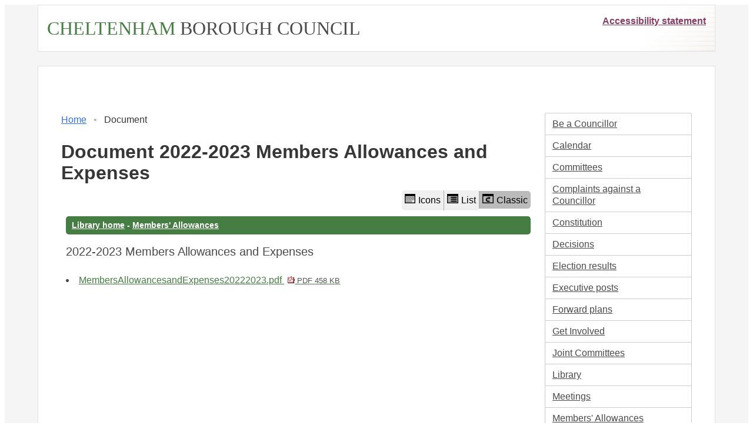

--- FILE ---
content_type: text/html; charset=utf-8
request_url: https://democracy.cheltenham.gov.uk/ecsddisplayclassic.aspx?name=sd534&id=534&rpid=0&path=12974
body_size: 3234
content:
<!DOCTYPE html>



<html lang="en">
	<head>
		<meta charset="utf-8">
		<meta http-equiv="X-UA-Compatible" content="IE=edge">
		<meta name="viewport" content="width=device-width, initial-scale=1">
		<meta http-equiv='X-UA-Compatible' content='IE=edge, chrome=1' /><meta name="DC.title"  content="Document 2022-2023 Members Allowances and Expenses"/>
<meta name="DC.description"  content="Web library document 2022-2023 Members Allowances and Expenses"/>
<meta name="DC.date" scheme="W3CDTF"  content="2026-02-01"/>
<meta name="DC.date.modified" scheme="W3CDTF"  content="2023-05-24"/>
<meta name="DC.date.created" scheme="W3CDTF"  content="2023-05-24"/>
<meta name="DC.subject" scheme="eGMS.IPSV"  content="Government, politics and public administration"/>
<meta name="DC.subject" scheme="eGMS.IPSV"  content="Local government"/>
<meta name="DC.subject" scheme="eGMS.IPSV"  content="Decision making"/>

<link type="text/css" href="jquery-ui/css/Smoothness/jquery-ui-1.13.2.custom.min.css" rel="stylesheet" /> 
<link type="text/css" href="jquery-ui/Add-ons/mg.jqueryaddons.css" rel="stylesheet" /> 
		<title>Document 2022-2023 Members Allowances and Expenses - Modern Council</title>
		
		<link href="SiteSpecific/res/css/bulma.min.css" rel="stylesheet" />
		<link href="SiteSpecific/res/css/demo.css" rel="stylesheet" />
		<link href="SiteSpecific/res/css/all.min.css" rel="stylesheet" />
	
		<link href="sitespecific/ssMgStyles.css" rel="stylesheet" type="text/css" />
		<link href="sitespecific/ssWordStyles.css" rel="stylesheet" type="text/css" />
		<link href="sitespecific/ssMgResponsive.css" rel="stylesheet" type="text/css" />

		<link href="sitespecific/mgTile.css" rel="stylesheet" type="text/css" />
		<link href="sitespecific/css/all.min.css" rel="stylesheet" type="text/css" />
	</head>
	<body class="has-background-light">
		<a class="sr-only" href="#mgMainContent">Skip to main content</a>
		<div class="container has-background-white">
			<header id="page-header">
				<div>
					<a id="councilName" href="https://www.cheltenham.gov.uk"><span style="color:#457d43;">CHELTENHAM</span> <span style="color:#4a4a4a;">BOROUGH COUNCIL</span></a><span style="float:right;"><a style="color:#873c63;font-weight:700;" href="https://www.cheltenham.gov.uk/accessibility">Accessibility statement</a></span>
				</div>
			</header>
		</div>
		<div class="is-hidden-desktop section reduced-top-padding no-bottom-padding">
			<div id="mobile-menu-holder">
				<div>
					<div class="dropdown" id="mobile-menu">
						<div class="dropdown-trigger">
							<button class="button is-large" type="button" onclick="handleMobileMenu(this)">
								Section menu <span class="caret"></span>
							</button>
						</div>
						<div class="dropdown-menu">
							<div class="dropdown-content">
						<div class="menu"><ul class="menu-list">
<li><a href="https://www.local.gov.uk/be-councillor/becoming-councillor-0" title="Link to Be a Councillor">Be a Councillor</a></li>
<li><a href="mgCalendarMonthView.aspx?GL=1&amp;bcr=1" title="Link to calendar of meetings">Calendar</a></li>
<li><a href="mgListCommittees.aspx?bcr=1" title="Link to committee structure">Committees</a></li>
<li><a href="mgCllrComplaints.aspx?bcr=1" title="Link to complaints against a councillor">Complaints against a Councillor</a></li>
<li><a href="ieListDocuments.aspx?CId=279&MId=1960&Info=1&bcr=1" title="Link to the consitiution">Constitution</a></li>
<li><a href="mgDelegatedDecisions.aspx?bcr=1&amp;DM=0&amp;DS=2&amp;K=0&amp;DR=&amp;V=0" title="Link to register of decisions">Decisions</a></li>
<li><a href="mgManageElectionResults.aspx?bcr=1" title="Link to election results">Election results</a></li>
<li><a href="mgListExecPosts.aspx?bcr=1" title="Link to Executive posts">Executive posts</a></li>
<li><a href="mgPlansHome.aspx?bcr=1" title="Link to Forward Plans">Forward plans</a></li>
<li><a href="mgGeneric.aspx?MD=mggetinvolved&bcr=1" title="Link to get involved">Get Involved</a></li>
<li><a href="mgGeneric.aspx?md=mgJointCommittees&bcr=1" title="Link to joint committees">Joint Committees</a></li>
<li><a href="ecCatDisplay.aspx?bcr=1&amp;sch=doc" title="Link to documents library">Library</a></li>
<li><a href="ieDocHome.aspx?bcr=1" title="Link to committee meetings">Meetings</a></li>
<li><a href="mgGeneric.aspx?MD=MembersAllowances&amp;bcr=1" title="Link to members' allowances">Members' Allowances</a></li>
<li><a href="mgListOutsideBodies.aspx?bcr=1" title="Link to outside bodies">Outside bodies</a></li>
<li><a href="mgParishCouncilDetails.aspx?bcr=1" title="Link to parish councils">Parish Councils</a></li>
<li><a href="mgEPetitionListDisplay.aspx?bcr=1" title="Link to petitions">Petitions</a></li>
<li><a href="mgGeneric.aspx?MD=mgpublicquestions&amp;bcr=1" title="Link to public questions">Public Questions</a></li>
<li><a href="mgGeneric.aspx?bcr=1&amp;MD=registerofinterests" title="Link to register of interests">Register of Interests</a></li>
<li><a href="ieDocSearch.aspx?bcr=1" title="Link to free text search">Search documents</a></li>
<li><a href="mgRegisterKeywordInterest.aspx?bcr=1" title="Link to subscribe to updates">Subscribe to updates</a></li>
<li><a href="mgWhatsNew.aspx?bcr=1" title="Link to what's new">What's New</a></li>
<li><a href="mgMemberIndex.aspx?bcr=1" title="Link to your councillors">Your Councillors</a></li>
<li><a href="mgMemberIndexMP.aspx?bcr=1" title="Link to your MPs">Your MPs</a></li>
<li><a href="ieLogon.aspx?bcr=1" title="Link to Logon">Logon</a></li></ul></div>
							</div>
						</div>
					</div>
				</div>
			</div>
		</div>
		<div class="section reduced-top-padding">
		<div class="container has-background-white">
			<div role="main">
				<a class="is-hidden" name="mgMainContent"></a>
				<div id="content-holder">
					<div class="section">

					<div class="columns">
						<div class="column">
							<nav aria-label="Breadcrumb" class="breadcrumb has-bullet-separator" id="breadcrumb-holder"><ul><li><a href="/">Home</a></li><li class="is-active"><a href="#">Document</a></li></ul></nav>
							<div id="modgov"><div class="mgHeader"><h1 class="mgMainTitleTxt title">Document 2022-2023 Members Allowances and Expenses</h1></div>
				
			
<script type="text/javascript">
	if(window.$ModernGov === undefined)
	{
		Object.defineProperty(window, "$ModernGov", { value: {} });
		Object.defineProperty($ModernGov, "Settings", {value: {} });
		Object.defineProperty($ModernGov, "Translations", {value: {} });
		Object.defineProperty($ModernGov.Settings, "DisableDateTimePickers", { value: false });
Object.defineProperty($ModernGov.Settings, "RequiredLanguage", { value: -1 });

	}
</script>
	<div class="mgContent" >

<div class="mgButtonHolder"><span class="mgHide">Library view options</span><a aria-description="Displays the library items in a grid with icons"  href="/ecsddisplay.aspx?name=sd534&id=534&rpid=0&path=12974&libraryview=icons"  id="mgIconView" class="mgBtnLeft"><img alt="" src="mgImages/library/iconview.png"/>Icons</a><a aria-description="Displays the library items in a list with icons"  href="/ecsddisplay.aspx?name=sd534&id=534&rpid=0&path=12974&libraryview=list"  id="mgListView" class="mgBtnCenter"><img alt="" src="mgImages/library/listview.png"/>List</a><button aria-description="Classic view shows library items as links without icons" id="mgClassicView" class="mgBtnRight selected"><img alt="" src="mgImages/library/classic.png"/>Classic</button></div><h2 class="mgSectionTitle"><a  class="mgSectionTitleLnk"  href="ecCatDisplayClassic.aspx?sch=doc"  >Library home</a>&nbsp;-&nbsp;<a  class="mgSectionTitleLnk"   href="ecCatDisplayClassic.aspx?sch=doc&amp;cat=12974&amp;path=0"  >Members&#39; Allowances</a></h2><h2 class="subtitle mgSubTitleTxt">2022-2023 Members Allowances and Expenses</h2>
<ul><li><a  href="documents/s44064/MembersAllowancesandExpenses20222023.pdf"  >MembersAllowancesandExpenses20222023.pdf <span  class="mgFileSize" ><img height="12" src="mgimages/logo-pdf-1.gif" width="12" alt="pdf icon" /> PDF 458 KB</span> </a> </li></ul> <!-- not actually a doclet?? b650 -->
</div>
<div class="mgFooter" >		

	<p>&nbsp;</p>

<input type="hidden" value="false" id="hidIsExtLinkNewWindow" name="hidIsExtLinkNewWindow"><!--#79852 remove trailing slash-->


    <script src="edit-doc-activex.js" type="text/javascript"></script>

    <script type="text/javascript" src="jquery-ui/js/jquery-3.5.1.min.js"></script>
    <script type="text/javascript" src="jquery-ui/js/jquery-ui-1.13.2.min.js"></script>

    <script type="text/javascript">
	var mgJQuery = jQuery.noConflict(true);
        var thisFormValidator;
    </script>

    <script type="text/javascript" src="jquery-ui/json/json2.js"></script>
    <script type="text/javascript" src="jquery-ui/Add-ons/mg.jqueryaddons.min.js"></script>
    <script type="text/javascript" src="mgAjaxScripts.js"></script> 
    
	    <script type="text/javascript" src="mgGraphScripts.js"></script> 
          
    <script type="text/javascript">
        function CommonAjaxInit()
        {
            Common_DocumentReady(false, 0);	// FB16622 - Default changed from Mark T's original to 0 thereby disabling it if no value set.
        }

        mgJQuery(document).ready(CommonAjaxInit);

        //FB39842 RBFRS Website - Modern.Gov Councillors Page. JK
        mgJQuery(window).on('load', function ()
        {
            Common_WindowLoad();
        });

    </script>  
</div>

</div>
						</div>
						<nav class="column is-one-quarter is-hidden-mobile is-hidden-tablet-only" id="side-nav">
						<div class="menu"><ul class="menu-list">
<li><a href="https://www.local.gov.uk/be-councillor/becoming-councillor-0" title="Link to Be a Councillor">Be a Councillor</a></li>
<li><a href="mgCalendarMonthView.aspx?GL=1&amp;bcr=1" title="Link to calendar of meetings">Calendar</a></li>
<li><a href="mgListCommittees.aspx?bcr=1" title="Link to committee structure">Committees</a></li>
<li><a href="mgCllrComplaints.aspx?bcr=1" title="Link to complaints against a councillor">Complaints against a Councillor</a></li>
<li><a href="ieListDocuments.aspx?CId=279&MId=1960&Info=1&bcr=1" title="Link to the consitiution">Constitution</a></li>
<li><a href="mgDelegatedDecisions.aspx?bcr=1&amp;DM=0&amp;DS=2&amp;K=0&amp;DR=&amp;V=0" title="Link to register of decisions">Decisions</a></li>
<li><a href="mgManageElectionResults.aspx?bcr=1" title="Link to election results">Election results</a></li>
<li><a href="mgListExecPosts.aspx?bcr=1" title="Link to Executive posts">Executive posts</a></li>
<li><a href="mgPlansHome.aspx?bcr=1" title="Link to Forward Plans">Forward plans</a></li>
<li><a href="mgGeneric.aspx?MD=mggetinvolved&bcr=1" title="Link to get involved">Get Involved</a></li>
<li><a href="mgGeneric.aspx?md=mgJointCommittees&bcr=1" title="Link to joint committees">Joint Committees</a></li>
<li><a href="ecCatDisplay.aspx?bcr=1&amp;sch=doc" title="Link to documents library">Library</a></li>
<li><a href="ieDocHome.aspx?bcr=1" title="Link to committee meetings">Meetings</a></li>
<li><a href="mgGeneric.aspx?MD=MembersAllowances&amp;bcr=1" title="Link to members' allowances">Members' Allowances</a></li>
<li><a href="mgListOutsideBodies.aspx?bcr=1" title="Link to outside bodies">Outside bodies</a></li>
<li><a href="mgParishCouncilDetails.aspx?bcr=1" title="Link to parish councils">Parish Councils</a></li>
<li><a href="mgEPetitionListDisplay.aspx?bcr=1" title="Link to petitions">Petitions</a></li>
<li><a href="mgGeneric.aspx?MD=mgpublicquestions&amp;bcr=1" title="Link to public questions">Public Questions</a></li>
<li><a href="mgGeneric.aspx?bcr=1&amp;MD=registerofinterests" title="Link to register of interests">Register of Interests</a></li>
<li><a href="ieDocSearch.aspx?bcr=1" title="Link to free text search">Search documents</a></li>
<li><a href="mgRegisterKeywordInterest.aspx?bcr=1" title="Link to subscribe to updates">Subscribe to updates</a></li>
<li><a href="mgWhatsNew.aspx?bcr=1" title="Link to what's new">What's New</a></li>
<li><a href="mgMemberIndex.aspx?bcr=1" title="Link to your councillors">Your Councillors</a></li>
<li><a href="mgMemberIndexMP.aspx?bcr=1" title="Link to your MPs">Your MPs</a></li>
<li><a href="ieLogon.aspx?bcr=1" title="Link to Logon">Logon</a></li></ul></div>
						</nav>
					</div>
					</div>
				</div>
			</div>
		</div>
		</div>
		<footer id="page-footer" class="footer">
		<div id="footerContainer">
			<div class="logo"></div>
			<p>Cheltenham Borough Council<br>
			Municipal Offices<br>Promenade<br>Cheltenham<br>GL50 9SA</p>
			<p style="font-weight:bolder;"> Privacy Notice</p>
			<p>Data Controller: Cheltenham Borough Council<br>
			<a href="https://www.cheltenham.gov.uk/your-data" style="color:#fff;">Your data - council privacy notices</a><br></p>
		</div>
		<div class="has-text-centered">
			<small>&copy; Civica UK Ltd.</small>
		</div>
		</footer>
	</body>
	<script>
		function handleMobileMenu(e)
		{
			var dropdown = document.getElementById("mobile-menu");
			dropdown.classList.toggle("is-active");
		}
	</script>
</html>